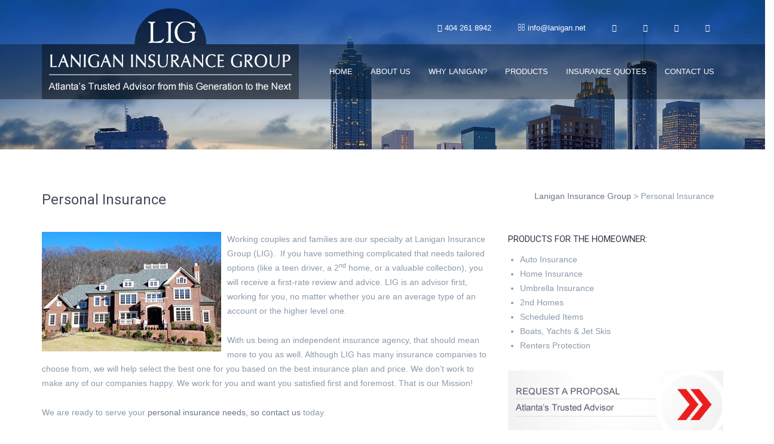

--- FILE ---
content_type: text/html; charset=UTF-8
request_url: http://lanigan.net/personal-insurance/
body_size: 10239
content:
<!DOCTYPE html>

<!--[if IE 7]>
<html class="ie ie7" lang="en-US" prefix="og: http://ogp.me/ns#">
<![endif]-->
<!--[if IE 8]>
<html class="ie ie8" lang="en-US" prefix="og: http://ogp.me/ns#">
<![endif]-->
<!--[if !(IE 7) | !(IE 8)  ]><!-->
<html lang="en-US" prefix="og: http://ogp.me/ns#">
<!--<![endif]-->
<head>
<meta charset="UTF-8" />
<meta name="viewport" content="width=device-width" />
<link rel="stylesheet" type="text/css"  href="http://lanigan.net/wp-content/cache/css/62f423051c8979614ea9a38b0d425fac.css" /><title>Personal Insurance - Lanigan Insurance Group - Atlanta GA</title>
<link rel="profile" href="http://gmpg.org/xfn/11" />
<link rel="pingback" href="http://lanigan.net/xmlrpc.php" />
<link href="http://lanigan.net/wp-content/uploads/2014/07/ln-fav.png" rel="icon" type="image/png"/>
<!--[if lt IE 9]>
<script src="http://lanigan.net/wp-content/themes/decoy/js/html5.js" type="text/javascript"></script>
<![endif]-->

<!--[if IE 7]>
<link href="css/font-awesome/font-awesome-ie7.min.css" rel="stylesheet">
<![endif]-->

<!-- Internet Explorer condition - HTML5 shim, for IE6-8 support of HTML5 elements -->
<!--[if lt IE 9]>
<script src="http://html5shim.googlecode.com/svn/trunk/html5.js"></script>
<![endif]-->   

<!-- This site is optimized with the Yoast WordPress SEO plugin v1.7.4 - https://yoast.com/wordpress/plugins/seo/ -->
<meta name="description" content="Atlanta couples &amp; families are our specialty at Lanigan Insurance Group (LIG).When you have complicated personal insurance that needs tailored options - LIG"/>
<meta name="keywords" content="personal insurance, homeowners insurance, teen insurance, auto insurance, 2nd home insurance, vacation home insurance, umrealla insurance, atlanta insurance, Atlanta"/>
<link rel="canonical" href="http://lanigan.net/personal-insurance/" />
<meta property="og:locale" content="en_US" />
<meta property="og:type" content="article" />
<meta property="og:title" content="Personal Insurance - Lanigan Insurance Group - Atlanta GA" />
<meta property="og:description" content="Atlanta couples &amp; families are our specialty at Lanigan Insurance Group (LIG).When you have complicated personal insurance that needs tailored options - LIG" />
<meta property="og:url" content="http://lanigan.net/personal-insurance/" />
<meta property="og:site_name" content="Lanigan Insurance Group" />
<meta property="og:image" content="http://lanigan.net/wp-content/uploads/2014/06/home-300x200.jpg" />
<!-- / Yoast WordPress SEO plugin. -->

<link rel='dns-prefetch' href='//fonts.googleapis.com' />
<link rel='dns-prefetch' href='//s.w.org' />
<link rel="alternate" type="application/rss+xml" title="Lanigan Insurance Group &raquo; Feed" href="http://lanigan.net/feed/" />
<link rel="alternate" type="application/rss+xml" title="Lanigan Insurance Group &raquo; Comments Feed" href="http://lanigan.net/comments/feed/" />
		<script type="text/javascript">
			window._wpemojiSettings = {"baseUrl":"https:\/\/s.w.org\/images\/core\/emoji\/2.3\/72x72\/","ext":".png","svgUrl":"https:\/\/s.w.org\/images\/core\/emoji\/2.3\/svg\/","svgExt":".svg","source":{"concatemoji":"http:\/\/lanigan.net\/wp-includes\/js\/wp-emoji-release.min.js?ver=4.8.25"}};
			!function(t,a,e){var r,i,n,o=a.createElement("canvas"),l=o.getContext&&o.getContext("2d");function c(t){var e=a.createElement("script");e.src=t,e.defer=e.type="text/javascript",a.getElementsByTagName("head")[0].appendChild(e)}for(n=Array("flag","emoji4"),e.supports={everything:!0,everythingExceptFlag:!0},i=0;i<n.length;i++)e.supports[n[i]]=function(t){var e,a=String.fromCharCode;if(!l||!l.fillText)return!1;switch(l.clearRect(0,0,o.width,o.height),l.textBaseline="top",l.font="600 32px Arial",t){case"flag":return(l.fillText(a(55356,56826,55356,56819),0,0),e=o.toDataURL(),l.clearRect(0,0,o.width,o.height),l.fillText(a(55356,56826,8203,55356,56819),0,0),e===o.toDataURL())?!1:(l.clearRect(0,0,o.width,o.height),l.fillText(a(55356,57332,56128,56423,56128,56418,56128,56421,56128,56430,56128,56423,56128,56447),0,0),e=o.toDataURL(),l.clearRect(0,0,o.width,o.height),l.fillText(a(55356,57332,8203,56128,56423,8203,56128,56418,8203,56128,56421,8203,56128,56430,8203,56128,56423,8203,56128,56447),0,0),e!==o.toDataURL());case"emoji4":return l.fillText(a(55358,56794,8205,9794,65039),0,0),e=o.toDataURL(),l.clearRect(0,0,o.width,o.height),l.fillText(a(55358,56794,8203,9794,65039),0,0),e!==o.toDataURL()}return!1}(n[i]),e.supports.everything=e.supports.everything&&e.supports[n[i]],"flag"!==n[i]&&(e.supports.everythingExceptFlag=e.supports.everythingExceptFlag&&e.supports[n[i]]);e.supports.everythingExceptFlag=e.supports.everythingExceptFlag&&!e.supports.flag,e.DOMReady=!1,e.readyCallback=function(){e.DOMReady=!0},e.supports.everything||(r=function(){e.readyCallback()},a.addEventListener?(a.addEventListener("DOMContentLoaded",r,!1),t.addEventListener("load",r,!1)):(t.attachEvent("onload",r),a.attachEvent("onreadystatechange",function(){"complete"===a.readyState&&e.readyCallback()})),(r=e.source||{}).concatemoji?c(r.concatemoji):r.wpemoji&&r.twemoji&&(c(r.twemoji),c(r.wpemoji)))}(window,document,window._wpemojiSettings);
		</script>
		<style type="text/css">
img.wp-smiley,
img.emoji {
	display: inline !important;
	border: none !important;
	box-shadow: none !important;
	height: 1em !important;
	width: 1em !important;
	margin: 0 .07em !important;
	vertical-align: -0.1em !important;
	background: none !important;
	padding: 0 !important;
}
</style>
<link rel='stylesheet' id='ls-google-fonts-css'  href='http://fonts.googleapis.com/css?family=Lato:100,300,regular,700,900%7COpen+Sans:300%7CIndie+Flower:regular%7COswald:300,regular,700&#038;subset=latin%2Clatin-ext' type='text/css' media='all' />
<style id='rs-plugin-settings-inline-css' type='text/css'>
#rs-demo-id {}
</style>
<link rel='stylesheet' id='decoy-fonts-css'  href='http://fonts.googleapis.com/css?family=Open+Sans:400,700,400italic,700italic&#038;subset=latin,latin-ext' type='text/css' media='all' />
<!--[if lt IE 9]>
<link rel='stylesheet' id='decoy-ie-css'  href='http://lanigan.net/wp-content/themes/decoy/css/ie.css?ver=20121010' type='text/css' media='all' />
<![endif]-->
<script type='text/javascript'>
/* <![CDATA[ */
var LS_Meta = {"v":"6.7.6"};
/* ]]> */
</script>
<script type='text/javascript' src='http://lanigan.net/wp-includes/js/jquery/jquery.js?ver=1.12.4'></script>
<script type='text/javascript'>
/* <![CDATA[ */
var wc_add_to_cart_params = {"ajax_url":"\/wp-admin\/admin-ajax.php","ajax_loader_url":"\/\/lanigan.net\/wp-content\/plugins\/woocommerce\/assets\/images\/ajax-loader@2x.gif","i18n_view_cart":"View Cart","cart_url":"","is_cart":"","cart_redirect_after_add":"no"};
/* ]]> */
</script>
<meta name="generator" content="Powered by LayerSlider 6.7.6 - Multi-Purpose, Responsive, Parallax, Mobile-Friendly Slider Plugin for WordPress." />
<!-- LayerSlider updates and docs at: https://layerslider.kreaturamedia.com -->
<link rel='https://api.w.org/' href='http://lanigan.net/wp-json/' />
<meta name="generator" content="WordPress 4.8.25" />
<meta name="generator" content="WooCommerce 2.1.11" />
<link rel='shortlink' href='http://lanigan.net/?p=4009' />
<link rel="alternate" type="application/json+oembed" href="http://lanigan.net/wp-json/oembed/1.0/embed?url=http%3A%2F%2Flanigan.net%2Fpersonal-insurance%2F" />
<link rel="alternate" type="text/xml+oembed" href="http://lanigan.net/wp-json/oembed/1.0/embed?url=http%3A%2F%2Flanigan.net%2Fpersonal-insurance%2F&#038;format=xml" />
		<style type="text/css">.recentcomments a{display:inline !important;padding:0 !important;margin:0 !important;}</style>
		<meta name="generator" content="Powered by Visual Composer - drag and drop page builder for WordPress."/>
<!--[if lte IE 9]><link rel="stylesheet" type="text/css" href="http://lanigan.net/wp-content/plugins/js_composer/assets/css/vc_lte_ie9.min.css" media="screen"><![endif]--><!--[if IE  8]><link rel="stylesheet" type="text/css" href="http://lanigan.net/wp-content/plugins/js_composer/assets/css/vc-ie8.min.css" media="screen"><![endif]--><meta name="generator" content="Powered by Slider Revolution 5.4.8 - responsive, Mobile-Friendly Slider Plugin for WordPress with comfortable drag and drop interface." />
<script type="text/javascript">function setREVStartSize(e){									
						try{ e.c=jQuery(e.c);var i=jQuery(window).width(),t=9999,r=0,n=0,l=0,f=0,s=0,h=0;
							if(e.responsiveLevels&&(jQuery.each(e.responsiveLevels,function(e,f){f>i&&(t=r=f,l=e),i>f&&f>r&&(r=f,n=e)}),t>r&&(l=n)),f=e.gridheight[l]||e.gridheight[0]||e.gridheight,s=e.gridwidth[l]||e.gridwidth[0]||e.gridwidth,h=i/s,h=h>1?1:h,f=Math.round(h*f),"fullscreen"==e.sliderLayout){var u=(e.c.width(),jQuery(window).height());if(void 0!=e.fullScreenOffsetContainer){var c=e.fullScreenOffsetContainer.split(",");if (c) jQuery.each(c,function(e,i){u=jQuery(i).length>0?u-jQuery(i).outerHeight(!0):u}),e.fullScreenOffset.split("%").length>1&&void 0!=e.fullScreenOffset&&e.fullScreenOffset.length>0?u-=jQuery(window).height()*parseInt(e.fullScreenOffset,0)/100:void 0!=e.fullScreenOffset&&e.fullScreenOffset.length>0&&(u-=parseInt(e.fullScreenOffset,0))}f=u}else void 0!=e.minHeight&&f<e.minHeight&&(f=e.minHeight);e.c.closest(".rev_slider_wrapper").css({height:f})					
						}catch(d){console.log("Failure at Presize of Slider:"+d)}						
					};</script>
<noscript><style type="text/css"> .wpb_animate_when_almost_visible { opacity: 1; }</style></noscript>	
<script type="text/javascript" src="http://lanigan.net/wp-content/cache/js/c9490a38bc2fc82ad3f464e285e470e0.js"></script></head>       
<body class="page-template page-template-page-templates page-template-full-width page-template-page-templatesfull-width-php page page-id-4009 style2 full-width custom-background-empty single-author has-info-bar wpb-js-composer js-comp-ver-4.11.2 vc_responsive">
			<style type="text/css" class="theme-generated-style" >
			body {
									background-color: #FFFFFF; 
													color: #8c9aaa;
					font-family: Verdana, Geneva, sans-serif;
					font-size: 14px!important;
					font-weight: ;
					line-height: 24px;
							}
								h1, h1 a {
						color: #444d5b;
						font-family: Roboto;
						font-size: 24px!important;
						font-weight: ;
						line-height: 48px;
					}
								h2, h2 a {
						color: #444d5b;
						font-family: Roboto;
						font-size: 28px!important;
						font-weight: ;
						line-height: 54px;
					}
								h3, h3 a {
						color: #444d5b;
						font-family: Roboto;
						font-size: 18px!important;
						font-weight: ;
						line-height: 36px;
					}
								h4, h4 a {
						color: #8c9aaa;
						font-family: Roboto;
						font-size: 16px!important;
						font-weight: ;
						line-height: 32px;
					}
								h5, h5 a {
						color: ;
						font-family: Roboto;
						font-size: !important;
						font-weight: ;
						line-height: ;
					}
								h6, h6 a {
						color: #444d5b;
						font-family: Roboto;
						font-size: 14px!important;
						font-weight: ;
						line-height: 28px;
					}
										a {
					color: #6b7689;
				}
				a:hover, .wpb_toggle:hover, #content h4.wpb_toggle:hover {
					color: #444d5b;
				}
			
							.text-a, .text-c, .owl-theme .owl-controlls.clickable .owl-buttons div:hover, .our-team .member .circle,
				.last-projects, .img-container-image, .menu-panel a:hover i, .product-2:hover .circle, .load-product:hover,
				.service .circle, .box-white h4, .box-gray h4, .box-theme-color h4, .social i, .social-4 i:hover, .back-tt i:hover,
				.table-2 th, .tagcloud a:hover {
					background: #ea0202;
				}
                .boxslider .column_container:hover{background-color:#ea0202;}
				.text-b, .text-d, .flex-3 .flexslider:hover .flex-next:hover, .flex-3 .flexslider:hover .flex-prev:hover, .say-about-us h6,
				.title-hl, .our-team .function, #portfolio-filter li:hover a, #portfolio-filter li.active a, .menu-panel a:hover, .service a,
				.bg-2 a:hover, .bg-3 a:hover, .list-a a:hover, .tab-content h3, .nav-tabs li a:hover,
				.pricing-tables .active td, #submit, .wpcf7 input[type="submit"] {
					color: #ea0202;
				}
				.load-product:hover, .btn, .btn-small, .btn-large, .btn-large-icon, .paging .btn:hover, .table-2 th, #submit, .wpcf7 input[type="submit"] {
					border: 1px solid #ea0202 !important;
				}
				#portfolio-filter li:hover a {
					border-bottom:1px solid #ea0202;
				}
				.navbar .nav li ul, .menu-shop .navbar .nav > li:hover > a, .menu-shop .navbar .nav > li.active > a, 
				.menu-shop .navbar .nav > li.active > a:hover, #megaMenu.megaMenuHorizontal ul.megaMenu > li.menu-item.ss-nav-menu-mega > ul.sub-menu-1, #megaMenu.megaMenuHorizontal ul.megaMenu li.menu-item.ss-nav-menu-reg > ul.sub-menu,
				.navbar .nav > li > ul ul, #megaMenu ul li.menu-item.ss-nav-menu-reg ul.sub-menu ul.sub-menu  {
					border-top:4px solid #ea0202;
				}
				.table-2 .table-bordered thead:first-child tr:first-child>th:last-child,
				.table-2 .table-bordered tbody:first-child tr:first-child>td:last-child,
				.table-2 .table-bordered tbody:first-child tr:first-child>th:last-child {
					border-right:1px solid #ea0202 !important;
				}
				.footer a:hover, .footer .copyright a:hover, .testimonial-2 .function, .navbar .nav > li.current-menu-item > a {
					color: #ea0202 !important;
				}
				.navbar .nav li ul:after, .promo-box-container:after, #megaMenu.megaMenuHorizontal ul.megaMenu > li.menu-item.megaHover > a:after {
					border-color:#ea0202 transparent;
				}
				.flex-3 .flex-direction-nav .flex-next:hover, .flex-3 .flex-direction-nav .flex-prev:hover, .flex-4 .flex-control-paging li a:hover,
				.progress .bar,
				.pricing-tables .active th, .pricing-tables .active .table-footer, .pricing-tables .active .table-footer, #submit:hover, .wpcf7 input[type="submit"]:hover,
				.social-2 i:hover {
					background:#ea0202 !important; 
				}
				.flip-box-wrap .flip-box h3 {
					margin-top: 15px!important;
				}
						@media (max-width: 720px) {
				.js #megaUber, .js #megaMenu.megaResponsiveToggle ul.megaMenu {
				    display: none!important;
				}
				#megaMenu.megaFullWidth {
					float: none;
					margin-top: 20px;
				}
				body.has-info-bar {
					padding-top: 198px;
				}
				.js #menu, .js #megaUber, #megaMenuToggle { display: none!important; }
				.js .selectnav { 
				    display: block; 
				    width: 100%;
				    margin-bottom: 20px;
				}
				.navbar .nav li ul li .fa-angle-right {
				 	display: none;
				 }
				 #megaMenu li li i.fa-angle-right { 
				 	display: none;
				 }
			}
							#megaMenu.megaMenuHorizontal ul.megaMenu > li.menu-item.megaHover > a:after {
				  content: "";
				  display: block;
				  position: absolute;
				  bottom: 0px;
				  right: 0px;
				  width: 0px;
				  border-width: 0px 0px 20px 20px;
				  border-style: solid;
				  border-color: #ea0202 transparent;
				}
				.navbar .nav > li:hover > a:after {
				    content:"";
				    display:block;
				    position:absolute;
				    bottom:0px;
				    right:0px;
				    width:0px;
				    border-width:0px 0px 20px 20px;
				    border-style:solid;
				    border-color:#ea0202 transparent;
				 }   
				 #megaMenu.megaMenuHorizontal ul.megaMenu li.menu-item.ss-nav-menu-reg > ul.sub-menu {
					 right: 0px;
					 text-align: right;
					 width: 180px;
					 -webkit-box-shadow: 0 1px 15px rgba(0, 0, 0, 0.15);
					 -moz-box-shadow: 0 1px 15px rgba(0, 0, 0, 0.15);
					 box-shadow: 0 1px 15px rgba(0, 0, 0, 0.15); 
				 } 
				 #megaMenu.megaMenuHorizontal ul.megaMenu > li.menu-item.ss-nav-menu-mega > ul.sub-menu-1, #megaMenu.megaMenuHorizontal ul.megaMenu li.menu-item.ss-nav-menu-reg > ul.sub-menu {
				 	right: 0!important;
				 }
				 #megaMenu ul.megaMenu li.menu-item, #megaMenu ul.megaMenu li.widget {
				 	text-align: right;
				 }
				 #megaMenu.megaMenu-withjs ul li.menu-item.ss-nav-menu-reg ul.sub-menu > li.menu-item > ul.sub-menu {
				 	left: -100%;	
				 }
				 .navbar .nav > li > ul {
				 	right:0px;
				 }
				 .navbar .nav li ul li {
				 	text-align: right;
				 }
				 .navbar .nav li ul li .fa-angle-right {
				 	left: 15px;
				 	top: 7px;
				 	-ms-transform:rotate(180deg); /* IE 9 */
					-webkit-transform:rotate(180deg); /* Chrome, Safari, Opera */
					transform:rotate(180deg); /* Standard syntax */
				 }
				 .navbar .nav > li > ul ul {
				 	left: -100%;
				 }
				 #megaMenu li li i.fa-angle-right { 
				 	left: 25px;
				 	-ms-transform:rotate(180deg); /* IE 9 */
					-webkit-transform:rotate(180deg); /* Chrome, Safari, Opera */
					transform:rotate(180deg); /* Standard syntax */
				 }
					</style>
	
	<!-- Header -->	
	<header id="home">
	  <nav class="navbar navbar-fixed-top" role="navigation">
	    <div class="navbar-inner ">
	    			  	  <div class="info-bar">
		  	  	<div class="container">

		  	  	  <div class="phone-email pull-right">
			  	  	  			  	  	  	<div class="box">
			  	  	  		<i class="fa fa-mobile"></i> 404 261 8942			  	  	  	</div>
			  	  	  				  	  	  	<div class="box">
			  	  	  		<i class="fa fa-envelope-o"></i> <a href="mailto:info@lanigan.net">info@lanigan.net</a>			  	  	  	</div>
			  	  	  					<a href="#" class="box" target="_blank"><i class="fa fa-facebook"></i></a>
							<a href="#" class="box" target="_blank"><i class="fa fa-twitter"></i></a>
							<a href="#" class="box" target="_blank"><i class="fa fa-linkedin"></i></a>
							<a href="#" class="box" target="_blank"><i class="fa fa-google-plus"></i></a>
					  	  	  </div>
			  	  <div class="pull-right right-bar">	  
			  	  	  			  	  	</div>
		  	  	</div>
		  	  </div>
		  	  <div class="cleaner"></div>
		  	  		            <div class="bg-header">
    			<div class="container">
    				<div class="header-wrapper">
    		            <!-- logo with back to top -->  
    					    					<a href="http://lanigan.net/" title="Home" class="">
    						<img src="http://lanigan.net/wp-content/uploads/2014/06/logo-laniganins.png" class="logo normal-logo" alt="Lanigan Insurance Group"/>
                                					</a>         
    		            <!-- Menu -->
    		            <ul id="menu" class="nav navbar-nav"><li id="menu-item-4023" class="menu-item menu-item-type-custom menu-item-object-custom menu-item-home menu-item-4023"><a href="http://lanigan.net/">Home</a></li>
<li id="menu-item-3935" class="menu-item menu-item-type-post_type menu-item-object-page menu-item-3935"><a href="http://lanigan.net/history/">About Us</a></li>
<li id="menu-item-3982" class="menu-item menu-item-type-custom menu-item-object-custom menu-item-has-children menu-item-3982"><a>Why Lanigan?</a>
<ul  class="sub-menu">
	<li id="menu-item-3939" class="menu-item menu-item-type-post_type menu-item-object-page menu-item-3939"><a href="http://lanigan.net/our-story/">How we are Different</a></li>
	<li id="menu-item-3983" class="menu-item menu-item-type-post_type menu-item-object-page menu-item-3983"><a href="http://lanigan.net/homeowners/">Why Lanigan for Homeowners: Home, Auto, Valuables and Umbrella?</a></li>
	<li id="menu-item-3984" class="menu-item menu-item-type-post_type menu-item-object-page menu-item-3984"><a href="http://lanigan.net/busineowners/">Why Lanigan for Commercial Insurance?</a></li>
	<li id="menu-item-3985" class="menu-item menu-item-type-post_type menu-item-object-page menu-item-3985"><a href="http://lanigan.net/testimonials/">Testimonials</a></li>
</ul>
</li>
<li id="menu-item-3936" class="menu-item menu-item-type-custom menu-item-object-custom current-menu-ancestor current-menu-parent menu-item-has-children menu-item-3936"><a>Products</a>
<ul  class="sub-menu">
	<li id="menu-item-4011" class="menu-item menu-item-type-post_type menu-item-object-page menu-item-4011"><a href="http://lanigan.net/business-insurance/">Commercial Insurance</a></li>
	<li id="menu-item-4012" class="menu-item menu-item-type-post_type menu-item-object-page menu-item-4012"><a href="http://lanigan.net/life-health-and-disability/">Life, Disability and Long Term Care</a></li>
	<li id="menu-item-4013" class="menu-item menu-item-type-post_type menu-item-object-page current-menu-item page_item page-item-4009 current_page_item menu-item-4013"><a href="http://lanigan.net/personal-insurance/">Personal Insurance</a></li>
	<li id="menu-item-3988" class="menu-item menu-item-type-custom menu-item-object-custom menu-item-3988"><a href="http://www.ambest.com/resource/glossary.html">Insurance Terms Glossary</a></li>
</ul>
</li>
<li id="menu-item-4524" class="menu-item menu-item-type-post_type menu-item-object-page menu-item-has-children menu-item-4524"><a href="http://lanigan.net/insurance-quotes/">Insurance Quotes</a>
<ul  class="sub-menu">
	<li id="menu-item-3963" class="menu-item menu-item-type-post_type menu-item-object-page menu-item-3963"><a href="http://lanigan.net/personal-insurance-quote/">Personal Insurance</a></li>
	<li id="menu-item-3964" class="menu-item menu-item-type-post_type menu-item-object-page menu-item-3964"><a href="http://lanigan.net/disability-insurance-quote/">Disability Insurance</a></li>
	<li id="menu-item-3965" class="menu-item menu-item-type-post_type menu-item-object-page menu-item-3965"><a href="http://lanigan.net/life-insurance-quote/">Life Insurance</a></li>
	<li id="menu-item-3966" class="menu-item menu-item-type-post_type menu-item-object-page menu-item-3966"><a href="http://lanigan.net/business-insurance-contact-request/">Commercial / Business Insurance</a></li>
	<li id="menu-item-3967" class="menu-item menu-item-type-post_type menu-item-object-page menu-item-3967"><a href="http://lanigan.net/long-term-care-contact-request/">Long Term Care</a></li>
</ul>
</li>
<li id="menu-item-4028" class="menu-item menu-item-type-custom menu-item-object-custom menu-item-has-children menu-item-4028"><a>Contact Us</a>
<ul  class="sub-menu">
	<li id="menu-item-4027" class="menu-item menu-item-type-post_type menu-item-object-page menu-item-4027"><a href="http://lanigan.net/contact/">Contact</a></li>
	<li id="menu-item-4001" class="menu-item menu-item-type-post_type menu-item-object-page menu-item-4001"><a href="http://lanigan.net/testimonials/give-a-testimonial/">Give a Testimonial</a></li>
	<li id="menu-item-3998" class="menu-item menu-item-type-post_type menu-item-object-page menu-item-3998"><a href="http://lanigan.net/refer-a-friend/">Refer a Friend</a></li>
	<li id="menu-item-3999" class="menu-item menu-item-type-post_type menu-item-object-page menu-item-3999"><a href="http://lanigan.net/refer-a-potential-employee/">Refer a Potential Employee</a></li>
</ul>
</li>
</ul> 
    		            <!-- Menu End -->
                        <div class="clear"></div>
    		        </div>           					
    			</div>
        </div>
	    </div>
		</nav>
	</header>


	<!-- Content -->
	
	<section id="section">
                        <div class="inside_banner">
                <img src="http://lanigan.net/wp-content/uploads/2014/06/top2.jpg" alt="" class="inside_img" />
                </div>
                
	<div id="primary" class="site-content">
		<div id="content" role="main">

							
	<article id="post-4009" class="post-4009 page type-page status-publish hentry">
					<div class="row space30"></div>
				<div class="container">
						<div class="row">
			
				<div class="col-sm-8">
					<h1 class="site-title">Personal Insurance</h1>
					<div class="row spacer20"></div>
					
				</div>
				<div class="col-sm-4">
											<ul class="breadcrumb"><!-- Breadcrumb NavXT 6.2.1 -->
<span property="itemListElement" typeof="ListItem"><a property="item" typeof="WebPage" title="Go to Lanigan Insurance Group." href="http://lanigan.net" class="home"><span property="name">Lanigan Insurance Group</span></a><meta property="position" content="1"></span> &gt; <span class="post post-page current-item">Personal Insurance</span></ul>									</div>
			</div>
			<div class="row space20"></div>
					</div>
				<div class="wpb_row row"><div class="pr_container"><div class="container"><div class="row"><div class="wpb_column vc_column_container vc_col-sm-8"><div class="vc_column-inner "><div class="wpb_wrapper">
	<div class="wpb_text_column wpb_content_element ">
		<div class="wpb_wrapper">
			<p><img class="alignleft wp-image-4326 size-medium" src="http://lanigan.net/wp-content/uploads/2014/06/home-300x200.jpg" alt="home" width="300" height="200" srcset="http://lanigan.net/wp-content/uploads/2014/06/home-300x200.jpg 300w, http://lanigan.net/wp-content/uploads/2014/06/home-210x140.jpg 210w, http://lanigan.net/wp-content/uploads/2014/06/home-150x100.jpg 150w, http://lanigan.net/wp-content/uploads/2014/06/home.jpg 600w" sizes="(max-width: 300px) 100vw, 300px" />Working couples and families are our specialty at Lanigan Insurance Group (LIG).  If you have something complicated that needs tailored options (like a teen driver, a 2<sup>nd</sup> home, or a valuable collection), you will receive a first-rate review and advice. <span class="caps">LIG </span>is an advisor first, working for you, no matter whether you are an average type of an account or the higher level one.</p>
<p>With us being an independent insurance agency, that should mean more to you as well. Although <span class="caps">LIG </span>has many insurance companies to choose from, we will help select the best one for you based on the best insurance plan and price. We don’t work to make any of our companies happy. We work for you and want you satisfied first and foremost. That is our Mission!</p>
<p>We are ready to serve your <a title="Personal Insurance Quote" href="http://lanigan.net/personal-insurance-quote/">personal insurance needs, so contact us</a> today.</p>

		</div>
	</div>
</div></div></div><div class="wpb_column vc_column_container vc_col-sm-4"><div class="vc_column-inner "><div class="wpb_wrapper">
	<div class="wpb_text_column wpb_content_element ">
		<div class="wpb_wrapper">
			<h5>Products for the Homeowner:</h5>
<ul>
<li>Auto Insurance</li>
<li>Home Insurance</li>
<li>Umbrella Insurance</li>
<li>2nd Homes</li>
<li>Scheduled Items</li>
<li>Boats, Yachts &amp; Jet Skis</li>
<li>Renters Protection</li>
</ul>

		</div>
	</div>
<div class="ult-spacer spacer-697601448c1de" data-id="697601448c1de" data-height="30" data-height-mobile="30" data-height-tab="30" data-height-tab-portrait="" data-height-mobile-landscape="" style="clear:both;display:block;"></div>
<div id="interactive-banner-1-wrap-7242" class="ult-banner-block ult-adjust-bottom-margin ult-bb-box  banner-style01 "   style="">
	<img src="http://lanigan.net/wp-content/uploads/2014/06/propOSAL2.jpg" alt="">
	<div class="mask opaque-background" style="background:#242424;">
		<div class="bb-back-icon"><i class="Defaults-share-alt"  style= "color:#ffffff;"></i></div>
		<p class="" style="font-weight:normal;color:#ffffff;"></p>
	</div><a class="bb-link" href="http://lanigan.net/personal-insurance-quote/" ></a>
</div></div></div></div></div></div></div></div><div class="wpb_row row"><div class="pr_container"><div class="container"><div class="row"><div class="wpb_column vc_column_container vc_col-sm-12"><div class="vc_column-inner "><div class="wpb_wrapper"><div class="ult-spacer spacer-697601448cfc5" data-id="697601448cfc5" data-height="20" data-height-mobile="20" data-height-tab="20" data-height-tab-portrait="" data-height-mobile-landscape="" style="clear:both;display:block;"></div><div class="h2-container style1 "> <h2>Why Better Homeowners Need Lanigan</h2>
	          <div class="h2-line"></div>
	          <div class="h2-line-left"></div>
	          <div class="h2-line-right"></div>
	        </div><div class="ult-spacer spacer-697601448d95d" data-id="697601448d95d" data-height="20" data-height-mobile="20" data-height-tab="20" data-height-tab-portrait="" data-height-mobile-landscape="" style="clear:both;display:block;"></div></div></div></div></div></div></div></div><div class="wpb_row row"><div class="pr_container"><div class="container"><div class="row"><div class="wpb_column vc_column_container vc_col-sm-6"><div class="vc_column-inner "><div class="wpb_wrapper"><div class="smile_icon_list_wrap ult_info_list_container ult-adjust-bottom-margin  "><ul class="smile_icon_list left circle no_bg"><li class="icon_list_item" style=" font-size:74px;"><div class="icon_list_icon" data-animation="" data-animation-delay="03" style="font-size:24px;border-width:1px;border-style:solid;color:#ea0202;border-color:#f7f7f7;"><i class="Defaults-ok" ></i></div><div class="icon_description" id="Info-list-wrap-2026" style="font-size:24px;"><h3 class="ult-responsive info-list-heading"  data-ultimate-target='#Info-list-wrap-2026 h3'  data-responsive-json-new='{"font-size":"desktop:16px;","line-height":"desktop:24px;"}'  style="">You have More Assets to Protect</h3><div class="icon_description_text ult-responsive"  data-ultimate-target='#Info-list-wrap-2026 .icon_description_text'  data-responsive-json-new='{"font-size":"desktop:13px;","line-height":"desktop:18px;"}'  style=""><p>&#8230; and need a comprehensive asset protection plan that protects your family and the things you&#8217;ve worked hard for.</p>
</div></div><div class="icon_list_connector"  style="border-right-width: 1px;border-right-style: dashed;border-color: #333333;"></div></li><li class="icon_list_item" style=" font-size:74px;"><div class="icon_list_icon" data-animation="" data-animation-delay="03" style="font-size:24px;border-width:1px;border-style:solid;color:#ea0202;border-color:#f7f7f7;"><i class="Defaults-ok" ></i></div><div class="icon_description" id="Info-list-wrap-2109" style="font-size:24px;"><h3 class="ult-responsive info-list-heading"  data-ultimate-target='#Info-list-wrap-2109 h3'  data-responsive-json-new='{"font-size":"desktop:16px;","line-height":"desktop:24px;"}'  style="">Your Exposures are more Complicated</h3><div class="icon_description_text ult-responsive"  data-ultimate-target='#Info-list-wrap-2109 .icon_description_text'  data-responsive-json-new='{"font-size":"desktop:13px;","line-height":"desktop:18px;"}'  style=""><p>… and thus need an insurance plan with options that meet your needs and match your lifestyle.</p>
</div></div><div class="icon_list_connector"  style="border-right-width: 1px;border-right-style: dashed;border-color: #333333;"></div></li></ul></div><div class="ult-spacer spacer-697601448df52" data-id="697601448df52" data-height="20" data-height-mobile="20" data-height-tab="20" data-height-tab-portrait="" data-height-mobile-landscape="" style="clear:both;display:block;"></div></div></div></div><div class="wpb_column vc_column_container vc_col-sm-6"><div class="vc_column-inner "><div class="wpb_wrapper"><div class="smile_icon_list_wrap ult_info_list_container ult-adjust-bottom-margin  "><ul class="smile_icon_list left circle no_bg"><li class="icon_list_item" style=" font-size:74px;"><div class="icon_list_icon" data-animation="" data-animation-delay="03" style="font-size:24px;border-width:1px;border-style:solid;color:#ea0202;border-color:#f7f7f7;"><i class="Defaults-ok" ></i></div><div class="icon_description" id="Info-list-wrap-7666" style="font-size:24px;"><h3 class="ult-responsive info-list-heading"  data-ultimate-target='#Info-list-wrap-7666 h3'  data-responsive-json-new='{"font-size":"desktop:16px;","line-height":"desktop:24px;"}'  style="">Your Account Demands more Expertise &amp; Skill</h3><div class="icon_description_text ult-responsive"  data-ultimate-target='#Info-list-wrap-7666 .icon_description_text'  data-responsive-json-new='{"font-size":"desktop:13px;","line-height":"desktop:18px;"}'  style=""><p>… from an experienced, independent advisor, whose interests are aligned with yours, not those of a holding company.</p>
</div></div><div class="icon_list_connector"  style="border-right-width: 1px;border-right-style: dashed;border-color: #333333;"></div></li><li class="icon_list_item" style=" font-size:74px;"><div class="icon_list_icon" data-animation="" data-animation-delay="03" style="font-size:24px;border-width:1px;border-style:solid;color:#ea0202;border-color:#f7f7f7;"><i class="Defaults-ok" ></i></div><div class="icon_description" id="Info-list-wrap-2753" style="font-size:24px;"><h3 class="ult-responsive info-list-heading"  data-ultimate-target='#Info-list-wrap-2753 h3'  data-responsive-json-new='{"font-size":"desktop:16px;","line-height":"desktop:24px;"}'  style="">You are Accustomed to Having the Best</h3><div class="icon_description_text ult-responsive"  data-ultimate-target='#Info-list-wrap-2753 .icon_description_text'  data-responsive-json-new='{"font-size":"desktop:13px;","line-height":"desktop:18px;"}'  style=""><p>… not simply just the Adequate! Would you simply buy a Suit off the Rack, or do you expect something Tailored to your Needs</p>
</div></div><div class="icon_list_connector"  style="border-right-width: 1px;border-right-style: dashed;border-color: #333333;"></div></li></ul></div><div class="ult-spacer spacer-697601448e2b2" data-id="697601448e2b2" data-height="20" data-height-mobile="20" data-height-tab="20" data-height-tab-portrait="" data-height-mobile-landscape="" style="clear:both;display:block;"></div></div></div></div></div></div></div></div><!-- Row Backgrounds --><div class="upb_grad" data-grad="background: -webkit-gradient(linear, left top, left bottom, color-stop(0%, #FFFFFF), color-stop(50%, #EEF0F2), color-stop(100%, #FFFFFF));background: -moz-linear-gradient(top,#FFFFFF 0%,#EEF0F2 50%,#FFFFFF 100%);background: -webkit-linear-gradient(top,#FFFFFF 0%,#EEF0F2 50%,#FFFFFF 100%);background: -o-linear-gradient(top,#FFFFFF 0%,#EEF0F2 50%,#FFFFFF 100%);background: -ms-linear-gradient(top,#FFFFFF 0%,#EEF0F2 50%,#FFFFFF 100%);background: linear-gradient(top,#FFFFFF 0%,#EEF0F2 50%,#FFFFFF 100%);" data-bg-override="0" data-upb-overlay-color="" data-upb-bg-animation="" data-fadeout="" data-fadeout-percentage="30" data-parallax-content="" data-parallax-content-sense="30" data-row-effect-mobile-disable="true" data-img-parallax-mobile-disable="true" data-rtl="false"  data-custom-vc-row=""  data-vc="4.11.2"  data-is_old_vc=""  data-theme-support=""   data-overlay="false" data-overlay-color="" data-overlay-pattern="" data-overlay-pattern-opacity="" data-overlay-pattern-size=""    ></div><div class="wpb_row row"><div class="pr_container"><div class="container"><div class="row"><div class="wpb_column vc_column_container vc_col-sm-2"><div class="vc_column-inner "><div class="wpb_wrapper"></div></div></div><div class="wpb_column vc_column_container vc_col-sm-2"><div class="vc_column-inner "><div class="wpb_wrapper"></div></div></div><div class="wpb_column vc_column_container vc_col-sm-2"><div class="vc_column-inner "><div class="wpb_wrapper"></div></div></div><div class="wpb_column vc_column_container vc_col-sm-2"><div class="vc_column-inner "><div class="wpb_wrapper"></div></div></div><div class="wpb_column vc_column_container vc_col-sm-2"><div class="vc_column-inner "><div class="wpb_wrapper"></div></div></div><div class="wpb_column vc_column_container vc_col-sm-2"><div class="vc_column-inner "><div class="wpb_wrapper"><a class="btn  wpb_wpb_button   " title="FIND OUT MORE" href="http://lanigan.net/homeowners/"> <i class="fa  fa-angle-double-right"></i>FIND OUT MORE</a>
</div></div></div></div></div></div></div><!-- Row Backgrounds --></p>
			
		
		
	</article><!-- #post -->
				
<div class="blog-container-comment"> <!-- blog container comments -->
	<div class="row spacer40"></div>

	
	
	</div> <!-- blog container comments -->
		<div class="space80"></div>
			
		</div><!-- #content -->
	</div><!-- #primary -->

        
        
    </section>
    
    <!-- Footer -->
        <footer class="footer">
        <div class="wpb_row row vc_custom_1403744296971"><div class="pr_container"><div class="container"><div class="row"><div class="wpb_column vc_column_container vc_col-sm-12"><div class="vc_column-inner "><div class="wpb_wrapper"><div class="space10"></div></div></div></div></div></div></div></div><div class="wpb_row row vc_custom_1403916107354"><div class="pr_container"><div class="container"><div class="row"><div class="wpb_column vc_column_container vc_col-sm-4"><div class="vc_column-inner "><div class="wpb_wrapper"><div class="space50"></div>
	<div class="wpb_text_column wpb_content_element ">
		<div class="wpb_wrapper">
			<h4>Our address</h4>

		</div>
	</div>

	<div class="wpb_text_column wpb_content_element ">
		<div class="wpb_wrapper">
			<p>Lanigan Insurance Group</p>
<p>4200 Northside Parkway, NW<br />
Building 11, Suite 200<br />
Atlanta, GA 30327</p>

		</div>
	</div>
<div class="space50"></div></div></div></div><div class="wpb_column vc_column_container vc_col-sm-4"><div class="vc_column-inner "><div class="wpb_wrapper"><div class="space50"></div>
	<div class="wpb_text_column wpb_content_element ">
		<div class="wpb_wrapper">
			<h4>How to contact</h4>

		</div>
	</div>
		<div class="footer-column">
			

			       		<i class="fa fa-phone"></i>
        	<p>Tel 404.261.8942</p>
<p>Fax 404.239.9408</p>
      	</div>
				<div class="footer-column">
			

			       		<i class="fa fa-envelope"></i>
        	<p><a href="mailto:info@lanigan.net">info@lanigan.net</a></p>
      	</div>
		<div class="space50"></div></div></div></div><div class="wpb_column vc_column_container vc_col-sm-4"><div class="vc_column-inner "><div class="wpb_wrapper"><div class="space50"></div>
	<div class="wpb_text_column wpb_content_element ">
		<div class="wpb_wrapper">
			<h4>Stay in touch</h4>

		</div>
	</div>
 
		<div class="social-2">
																															<a href="#"><i class="fa fa-facebook"></i></a>
																			<a href="#"><i class="fa fa-google-plus"></i></a>
																<a href="#"><i class="fa fa-linkedin"></i></a>
																									<a href="#"><i class="fa fa-twitter"></i></a>
																				</div>
		<div class="space50"></div></div></div></div></div></div></div></div><!-- Row Backgrounds --><div class="wpb_row row copyright vc_custom_1403712171416" style="color:#ededed;"><div class="pr_container"><div class="container"><div class="row"><div class="wpb_column vc_column_container vc_col-sm-8"><div class="vc_column-inner "><div class="wpb_wrapper">
	<div class="wpb_text_column wpb_content_element ">
		<div class="wpb_wrapper">
			<p>© 2014 Lanigan Insurance Group | Web Development by <a class="CI Web Design" href="http://ciwebstudio.com" rel="external">CI Web Design Inc</a></p>

		</div>
	</div>
<div class="space"></div></div></div></div><div class="wpb_column vc_column_container vc_col-sm-4"><div class="vc_column-inner "><div class="wpb_wrapper">
	<div class="wpb_text_column wpb_content_element ">
		<div class="wpb_wrapper">
			<p><a title="Home" href="http://lanigan.net/">HOME </a> | <a title="Contact" href="http://lanigan.net/contact/"> CONTACT</a>  | <a title="Privacy Policy" href="http://lanigan.net/privacy-policy/"> PRIVACY POLICY</a></p>

		</div>
	</div>
<div class="space"></div></div></div></div></div></div></div></div>
    </footer>
    <!-- Footer End -->
        <style type="text/css" data-type="vc-shortcodes-custom-css" scoped="present">.vc_custom_1403744296971{background-color: #f4f4f4 !important;}.vc_custom_1403916107354{background-color: #1e416e !important;border-style: none !important;}.vc_custom_1403712171416{background-color: #162f50 !important;}</style><link rel='stylesheet' id='redux-google-fonts-css'  href='//fonts.googleapis.com/css?family=Roboto&#038;ver=1406223918' type='text/css' media='all' />
<script type='text/javascript'>
/* <![CDATA[ */
var _wpcf7 = {"loaderUrl":"http:\/\/lanigan.net\/wp-content\/plugins\/contact-form-7\/images\/ajax-loader.gif","sending":"Sending ..."};
/* ]]> */
</script>
<script type='text/javascript'>
/* <![CDATA[ */
var woocommerce_params = {"ajax_url":"\/wp-admin\/admin-ajax.php","ajax_loader_url":"\/\/lanigan.net\/wp-content\/plugins\/woocommerce\/assets\/images\/ajax-loader@2x.gif"};
/* ]]> */
</script>
<script type='text/javascript'>
/* <![CDATA[ */
var wc_cart_fragments_params = {"ajax_url":"\/wp-admin\/admin-ajax.php","fragment_name":"wc_fragments"};
/* ]]> */
</script>
</body>
</html>